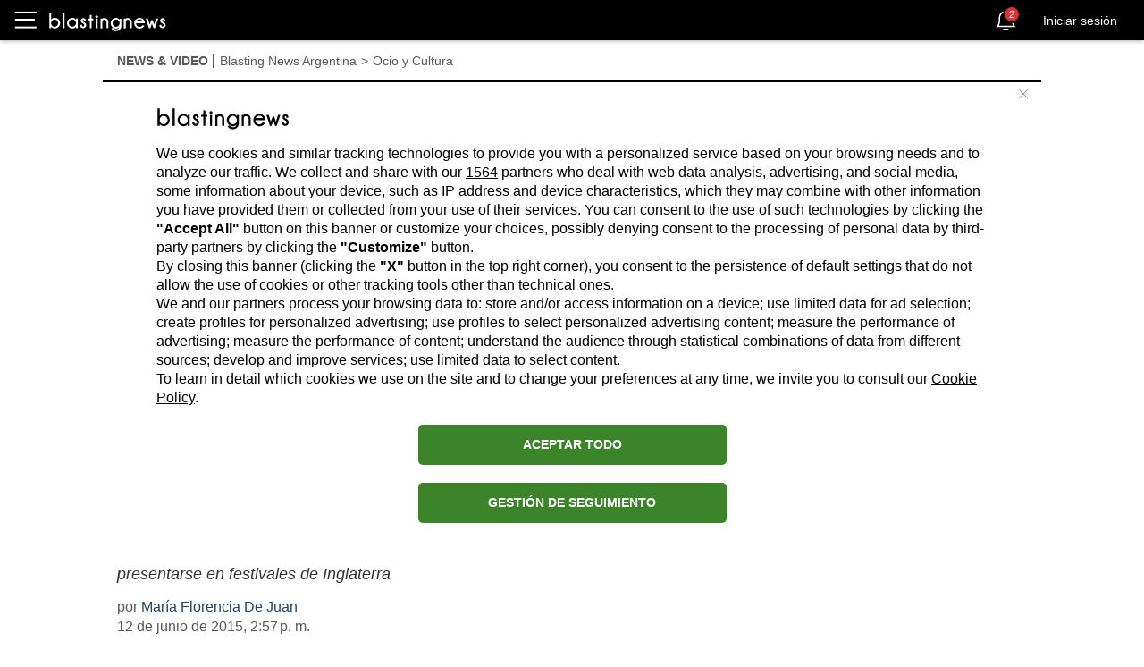

--- FILE ---
content_type: text/html; charset=utf-8
request_url: https://ar.blastingnews.com/app/tracking/
body_size: 198
content:
{"status":2,"analytics_property":[],"analytics_property_all_data":[],"dealer_id":false,"author_id":"485431","optimize_key":null}